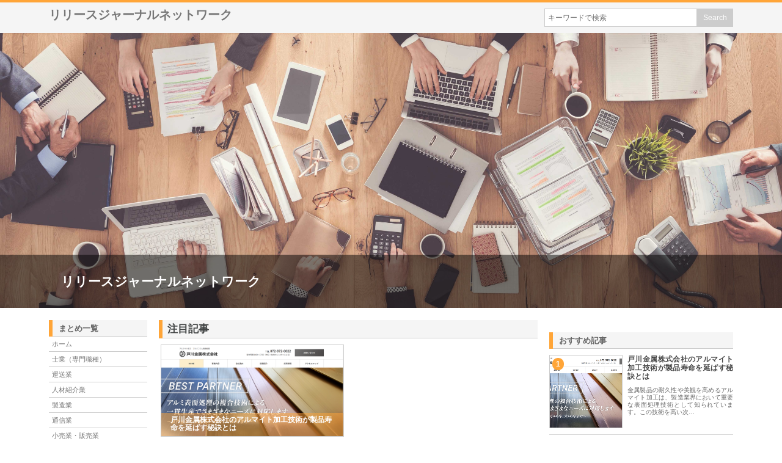

--- FILE ---
content_type: text/html; charset=UTF-8
request_url: http://www.aide-auditive.org/company_other/%E9%81%93%E5%A0%B4%E3%83%AC%E3%83%BC%E3%82%B7%E3%83%B3%E3%82%B0%E6%A0%AA%E5%BC%8F%E4%BC%9A%E7%A4%BE
body_size: 157
content:
<!DOCTYPE html>
<html dir="ltr" lang="ja">
<head>
<meta charset="UTF-8">
<meta http-equiv="refresh" content="0;URL=http://aide-auditive.org">
</head>
<body></body>
</html>
